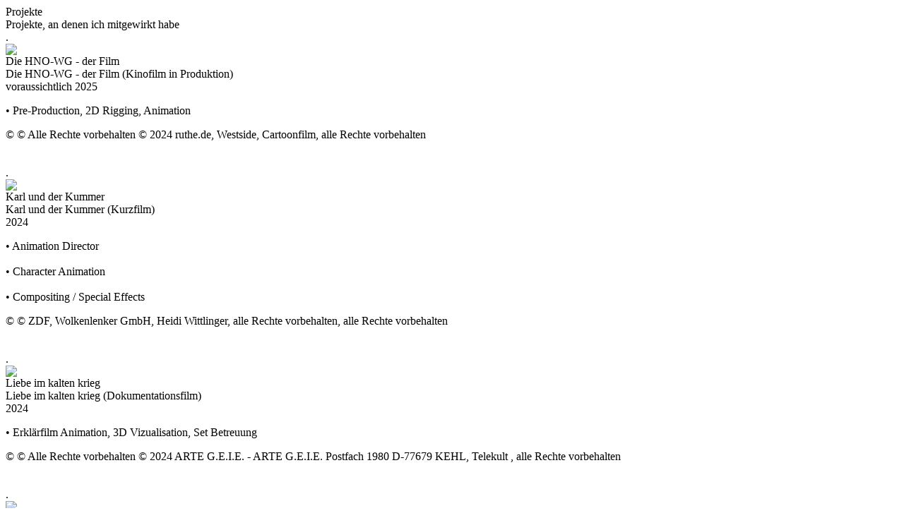

--- FILE ---
content_type: text/html; charset=UTF-8
request_url: http://brossboss.de/galery.php?film=202005
body_size: 7636
content:


<!DOCTYPE html PUBLIC "-//W3C//DTD XHTML 1.0 Transitional//EN" "http://www.w3.org/TR/xhtml1/DTD/xhtml1-transitional.dtd">
<html xmlns="http://www.w3.org/1999/xhtml">
<head>
<meta name="expires" content="0">
<meta http-equiv="imagetoolbar" content="false">
<!-- <meta name="keywords" content="BrossBoss Entertainment, Projekte, Steffen Brosseit, Filmografie, alle Filme, Die HNO-WG - der Film, Karl und der Kummer, Liebe im kalten krieg, Beutolomäus – Und täglich grüßt der Weihnachtsmann, Erklärfilme & Werbung, 15 Jahre, Die 3 !!!, Der Pass (Staffel 3), Wusel, Tiger And Bear, Beutolomäus und die vierte Elfe, Lauras Stern, Multitasking, WC-Ente Masked Singer, BEAM Computergame, Anglerprüfungslehrgang online, Sir Mouse, internationale Kinderlieder, Pettersson und Findus, Beutolomäus , Mia and Me, Happy Family, Mullewapp 2 , KIKAninchen - TV-Serie, Der kleine Rabe Socke 2, Toggolino - TV-Serie für Kinder, Der 7bte Zwerg, King Ping, Keinohrhase und Zweiohrküken, Gute Nacht, Carola, Garnier Fructis - Kalk, Der Mondmann, MegaFon, Titeuf - Le Film, Werner Eiskalt, Lauras Stern und die Traummonster, Lauras Stern und der Drache Nian, Samson präsentiert - Lange Filmnacht, Caliban - It's our Burden to bleed - Musikvideo, Kleiner Dodo - TV-Serie, Kleiner Dodo, Lars der kleine Eisbär 2, Die letzte Schlacht der Kelten, Lena & Paul, Lars der kleine Eisbär TV-Serie, Lars der kleine Eisbär, "> -->
<meta name="description" content="Brossboss Entertainment - Detaillierte Filmografie -  Filme und Projekte, bei denen ich mitwirkte im Detail - Steffen Brosseit">
<meta http-equiv="Content-Type" content="text/html; charset=UTF-8" />
<title>BrossBoss Entertainment - Projekte</title>
<link rel="stylesheet" type="text/css" href="structure/structure.css" />
<link rel="stylesheet" type="text/css" href="structure/menu.css" />
<link rel="stylesheet" type="text/css" href="galery/scripts/visuallightbox.css" />
<link rel="stylesheet" type="text/css" href="galery/scripts/vlightbox1.css" />
<script type="text/javascript" src="galery/scripts/jquery.min.js"></script>
<script type="text/javascript" src="galery/scripts/visuallightbox.js"></script>
<script type="text/javascript" src="galery/scripts/vlbdata1.js"></script>

<script type="text/javascript">
function xaltshowHideLayers() { 
  var i,p,v,obj,args=showHideLayers.arguments;
  for (i=0; i<(args.length-2); i+=3) 
  with (document) if (getElementById && ((obj=getElementById(args[i]))!=null)) { v=args[i+2];
    if (obj.style) { obj=obj.style; v=(v=='show')?'visible':(v=='hide')?'hidden':v; }
    obj.visibility=v; }
}
function showHideLayers() { 
  var i,p,v,obj,args=showHideLayers.arguments;
  for (i=0; i<(args.length-2); i+=3) 
  with (document) if (getElementById && ((obj=getElementById(args[i]))!=null)) { v=args[i+2];
    if (obj.style) { obj=obj.style; v=(v=='block')?'block':(v=='none')?'none':v; }
    obj.display=v; }
}
function goToURL() { 
  var i, args=goToURL.arguments; document.returnValue = false;
  for (i=0; i<(args.length-1); i+=2) eval(args[i]+".location='"+args[i+1]+"'");
}

function preloadImages() { //v3.0
  var d=document; if(d.images){ if(!d.MM_p) d.MM_p=new Array();
    var i,j=d.MM_p.length,a=MM_preloadImages.arguments; for(i=0; i<a.length; i++)
    if (a[i].indexOf("#")!=0){ d.MM_p[j]=new Image; d.MM_p[j++].src=a[i];}}
}
</script>
</head>

<body>

<div class="basic_structure_content_vert">
  <div class="content_vert_title">Projekte</div>
  <div class="content_vert_description" >Projekte, an denen ich mitgewirkt habe</div>
  
  <div class="content_vert_stage" id="stage">
<div class="galery_list_choose_area"><div class="galery_filmdetail_anker"><a name="202411"></a>.</div><div class="galery_list_choose_film_1"><a href="/galery.php?film=202411#202411" ><img src="galery/galeries/202411/title_pic.jpg" class="galery_list_choose_film_img" width="150"></a><div class="galery_list_choose_film_1_title">Die HNO-WG - der Film</div><div class="galery_list_choose_film_1_title_en">Die HNO-WG - der Film (Kinofilm in Produktion)</div><div class="galery_list_choose_film_1_year">voraussichtlich 2025</div><div class="galery_list_choose_film_1_text"><p>	&bull; Pre-Production, 2D Rigging, Animation</p></div><div class="galery_filmdetail" id="galery_filmdetail1"><div class="galery_list_choose_film_1_copy"> &copy; © Alle Rechte vorbehalten © 2024 ruthe.de, Westside, Cartoonfilm, alle Rechte vorbehalten</div></div><div class="galery_list_choose_film_gradient_left">&nbsp;</div><div class="galery_list_choose_film_gradient_right">&nbsp;</div></div><div class="galery_filmdetail_anker"><a name="202410"></a>.</div><div class="galery_list_choose_film_2"><a href="/galery.php?film=202410#202410" ><img src="galery/galeries/202410/title_pic.jpg" class="galery_list_choose_film_img" width="150"></a><div class="galery_list_choose_film_1_title">Karl und der Kummer</div><div class="galery_list_choose_film_1_title_en">Karl und der Kummer (Kurzfilm)</div><div class="galery_list_choose_film_1_year">2024</div><div class="galery_list_choose_film_1_text"><p>	&bull; Animation Director<br />	<br />	&bull; Character Animation<br />	<br />	&bull; Compositing / Special Effects</p></div><div class="galery_filmdetail" id="galery_filmdetail2"><div class="galery_list_choose_film_1_copy"> &copy; © ZDF, Wolkenlenker GmbH, Heidi Wittlinger, alle Rechte vorbehalten, alle Rechte vorbehalten</div></div><div class="galery_list_choose_film_gradient_left">&nbsp;</div><div class="galery_list_choose_film_gradient_right">&nbsp;</div></div><div class="galery_filmdetail_anker"><a name="202409"></a>.</div><div class="galery_list_choose_film_1"><a href="/galery.php?film=202409#202409" ><img src="galery/galeries/202409/title_pic.jpg" class="galery_list_choose_film_img" width="150"></a><div class="galery_list_choose_film_1_title">Liebe im kalten krieg</div><div class="galery_list_choose_film_1_title_en">Liebe im kalten krieg (Dokumentationsfilm)</div><div class="galery_list_choose_film_1_year">2024</div><div class="galery_list_choose_film_1_text"><p>	&bull; Erkl&auml;rfilm Animation, 3D Vizualisation, Set Betreuung</p></div><div class="galery_filmdetail" id="galery_filmdetail3"><div class="galery_list_choose_film_1_copy"> &copy; © Alle Rechte vorbehalten © 2024 ARTE G.E.I.E. - ARTE G.E.I.E. Postfach 1980 D-77679 KEHL, Telekult , alle Rechte vorbehalten</div></div><div class="galery_list_choose_film_gradient_left">&nbsp;</div><div class="galery_list_choose_film_gradient_right">&nbsp;</div></div><div class="galery_filmdetail_anker"><a name="202405"></a>.</div><div class="galery_list_choose_film_2"><a href="/galery.php?film=202405#202405" ><img src="galery/galeries/202405/title_pic.jpg" class="galery_list_choose_film_img" width="150"></a><div class="galery_list_choose_film_1_title">Beutolomäus – Und täglich grüßt der Weihnachtsmann</div><div class="galery_list_choose_film_1_title_en">Beutolomäus – Und täglich grüßt der Weihnachtsmann - TV Serie</div><div class="galery_list_choose_film_1_year">2024</div><div class="galery_list_choose_film_1_text"><p>	Animation director, Lead Animation, Set Supervisor / Spezialeffekte (animierte Characters)</p></div><div class="galery_filmdetail" id="galery_filmdetail4"><div class="galery_list_choose_film_1_copy"> &copy; Copyright © 2024 KIKA, ndF neue deutsche Filmgesellschaft mbH, Mideu Film, Alle Rechte vorbehalten., alle Rechte vorbehalten</div></div><div class="galery_list_choose_film_gradient_left">&nbsp;</div><div class="galery_list_choose_film_gradient_right">&nbsp;</div></div><div class="galery_filmdetail_anker"><a name="202404"></a>.</div><div class="galery_list_choose_film_1"><a href="/galery.php?film=202404#202404" ><img src="galery/galeries/202404/title_pic.jpg" class="galery_list_choose_film_img" width="150"></a><div class="galery_list_choose_film_1_title">Erklärfilme & Werbung</div><div class="galery_list_choose_film_1_title_en">Explanatory films & advertising</div><div class="galery_list_choose_film_1_year">2024</div><div class="galery_list_choose_film_1_text"><p>	&bull; Animation, Compsiting, Pre-Production, Rigging, Animation Supervision</p></div><div class="galery_filmdetail" id="galery_filmdetail5"><div class="galery_list_choose_film_1_copy"> &copy; © Alle Rechte vorbehalten 2023 Stiftung Gesundheitwissen, Hahn Film AG © Copyright 2024 Stratton Group  © WESSLING part of ALS Limited 2024 © Stratton Company, © Levily, © Nexpera, alle Rechte vorbehalten</div></div><div class="galery_list_choose_film_gradient_left">&nbsp;</div><div class="galery_list_choose_film_gradient_right">&nbsp;</div></div><div class="galery_filmdetail_anker"><a name="202403"></a>.</div><div class="galery_list_choose_film_2"><a href="/galery.php?film=202403#202403" ><img src="galery/galeries/202403/title_pic.jpg" class="galery_list_choose_film_img" width="150"></a><div class="galery_list_choose_film_1_title">15 Jahre</div><div class="galery_list_choose_film_1_title_en">15 Jahre </div><div class="galery_list_choose_film_1_year">2024</div><div class="galery_list_choose_film_1_text"><p>		&bull; Creature Animation</p></div><div class="galery_filmdetail" id="galery_filmdetail6"><div class="galery_list_choose_film_1_copy"> &copy; Senator Filmverleih, Wild Bunch Germany, Dor Film-West, Four Minutes, Black Sail Pictures GmbH,, alle Rechte vorbehalten</div></div><div class="galery_list_choose_film_gradient_left">&nbsp;</div><div class="galery_list_choose_film_gradient_right">&nbsp;</div></div><div class="galery_filmdetail_anker"><a name="202305"></a>.</div><div class="galery_list_choose_film_1"><a href="/galery.php?film=202305#202305" ><img src="galery/galeries/202305/title_pic.jpg" class="galery_list_choose_film_img" width="150"></a><div class="galery_list_choose_film_1_title">Die 3 !!!</div><div class="galery_list_choose_film_1_title_en">Die 3 !!! Fernsehserie</div><div class="galery_list_choose_film_1_year">2023</div><div class="galery_list_choose_film_1_text"><div>	&nbsp;</div><div>	&bull; Character Rigging</div><div>	&nbsp;</div><div>	&bull; Character Animation</div><div>	&nbsp;</div><div>	&bull; Set Design / Special Effects</div></div><div class="galery_filmdetail" id="galery_filmdetail7"><div class="galery_list_choose_film_1_copy"> &copy; Disney+, WestsideWestside Filmproduktion, Black Sail Pictures GmbH,, alle Rechte vorbehalten</div></div><div class="galery_list_choose_film_gradient_left">&nbsp;</div><div class="galery_list_choose_film_gradient_right">&nbsp;</div></div><div class="galery_filmdetail_anker"><a name="202303"></a>.</div><div class="galery_list_choose_film_2"><a href="/galery.php?film=202303#202303" ><img src="galery/galeries/202303/title_pic.jpg" class="galery_list_choose_film_img" width="150"></a><div class="galery_list_choose_film_1_title">Der Pass (Staffel 3)</div><div class="galery_list_choose_film_1_title_en">Der Pass (3rd season)</div><div class="galery_list_choose_film_1_year">2023</div><div class="galery_list_choose_film_1_text"><p>	&bull; Animation</p></div><div class="galery_filmdetail" id="galery_filmdetail8"><div class="galery_list_choose_film_1_copy"> &copy; SKY, W&B Television GmbH & Co. KG, Black Sail Pictures GmbH,  alle Rechte vorbehalten, alle Rechte vorbehalten</div></div><div class="galery_list_choose_film_gradient_left">&nbsp;</div><div class="galery_list_choose_film_gradient_right">&nbsp;</div></div><div class="galery_filmdetail_anker"><a name="202201"></a>.</div><div class="galery_list_choose_film_1"><a href="/galery.php?film=202201#202201" ><img src="galery/galeries/202201/title_pic.jpg" class="galery_list_choose_film_img" width="150"></a><div class="galery_list_choose_film_1_title">Wusel</div><div class="galery_list_choose_film_1_title_en">Wusel, Animated Shortmovie</div><div class="galery_list_choose_film_1_year">2022</div><div class="galery_list_choose_film_1_text"><div>	&bull; Regie</div><div>	&nbsp;</div><div>	&bull; Animation Director</div><div>	&nbsp;</div><div>	&bull; Character Animation</div><div>	&nbsp;</div><div>	&bull; Set Design</div><div>	&nbsp;</div><div>	&bull; Lighting / Rendering</div><div>	&nbsp;</div><div>	&bull; Compositing / Special Effects&nbsp;</div></div><div class="galery_filmdetail" id="galery_filmdetail9"><div class="galery_list_choose_film_1_copy"> &copy; ZDF, Wolkenlenker GmbH, alle Rechte vorbehalten</div></div><div class="galery_list_choose_film_gradient_left">&nbsp;</div><div class="galery_list_choose_film_gradient_right">&nbsp;</div></div><div class="galery_filmdetail_anker"><a name="202113"></a>.</div><div class="galery_list_choose_film_2"><a href="/galery.php?film=202113#202113" ><img src="galery/galeries/202113/title_pic.jpg" class="galery_list_choose_film_img" width="150"></a><div class="galery_list_choose_film_1_title">Tiger And Bear</div><div class="galery_list_choose_film_1_title_en">Tiger And Bear (Pitch)</div><div class="galery_list_choose_film_1_year">2021</div><div class="galery_list_choose_film_1_text"><div>	<br />	<br />	&bull; Development</div><div>	&nbsp;</div><div>	&bull; Animation</div><div>	&nbsp;</div><div>	&bull; Compositing</div></div><div class="galery_filmdetail" id="galery_filmdetail10"><div class="galery_list_choose_film_1_copy"> &copy; Janosch, Wolkenlenker GmbH,, alle Rechte vorbehalten</div></div><div class="galery_list_choose_film_gradient_left">&nbsp;</div><div class="galery_list_choose_film_gradient_right">&nbsp;</div></div><div class="galery_filmdetail_anker"><a name="202112"></a>.</div><div class="galery_list_choose_film_1"><a href="/galery.php?film=202112#202112" ><img src="galery/galeries/202112/title_pic.jpg" class="galery_list_choose_film_img" width="150"></a><div class="galery_list_choose_film_1_title">Beutolomäus und die vierte Elfe</div><div class="galery_list_choose_film_1_title_en">Beutolomäus und die vierte Elfe</div><div class="galery_list_choose_film_1_year">2021</div><div class="galery_list_choose_film_1_text"><p>	&bull; Animationsregisseur</p><p>	&bull; Animation Supervisor</p><p>	&bull; Drehbetreuung am Set / Special Effects (Animated Caracters)</p><p>	<a href="https://www.kika.de/beutolomaeus-und-der-wahre-weihnachtsmann/sendungen/beutolomaeus-und-die-vierte-elfe-100.html" target="_blank">kika.de&nbsp;►</a></p></div><div class="galery_filmdetail" id="galery_filmdetail11"><div class="galery_list_choose_film_1_copy"> &copy; KIKA, ndF:, alle Rechte vorbehalten</div></div><div class="galery_list_choose_film_gradient_left">&nbsp;</div><div class="galery_list_choose_film_gradient_right">&nbsp;</div></div><div class="galery_filmdetail_anker"><a name="202111"></a>.</div><div class="galery_list_choose_film_2"><a href="/galery.php?film=202111#202111" ><img src="galery/galeries/202111/title_pic.jpg" class="galery_list_choose_film_img" width="150"></a><div class="galery_list_choose_film_1_title">Lauras Stern</div><div class="galery_list_choose_film_1_title_en">Lauras Stern</div><div class="galery_list_choose_film_1_year">2021</div><div class="galery_list_choose_film_1_text"><p>	&bull; Head of Animation</p><p>	&bull; Drehbetreuung am Set / Special Effects (Animated Carcters)</p><p>	&bull; Animation Supervisor</p></div><div class="galery_filmdetail" id="galery_filmdetail12"><div class="galery_list_choose_film_1_copy"> &copy; Rothkirch, Cartoon-Film, Warner Bros, Westside Filmproduktion, alle Rechte vorbehalten</div></div><div class="galery_list_choose_film_gradient_left">&nbsp;</div><div class="galery_list_choose_film_gradient_right">&nbsp;</div></div><div class="galery_filmdetail_anker"><a name="202110"></a>.</div><div class="galery_list_choose_film_1"><a href="/galery.php?film=202110#202110" ><img src="galery/galeries/202110/title_pic.jpg" class="galery_list_choose_film_img" width="150"></a><div class="galery_list_choose_film_1_title">Multitasking</div><div class="galery_list_choose_film_1_title_en">Multitasking</div><div class="galery_list_choose_film_1_year">2021</div><div class="galery_list_choose_film_1_text"><p>	&bull; Charakter Design</p><p>	&bull; Animation</p><p>	<a href="https://www.arte.tv/de/videos/096282-000-A/multitasking/" target="_blank">arte.de&nbsp;►</a></p></div><div class="galery_filmdetail" id="galery_filmdetail13"><div class="galery_list_choose_film_1_copy"> &copy; arte, Telekult, alle Rechte vorbehalten</div></div><div class="galery_list_choose_film_gradient_left">&nbsp;</div><div class="galery_list_choose_film_gradient_right">&nbsp;</div></div><div class="galery_filmdetail_anker"><a name="202108"></a>.</div><div class="galery_list_choose_film_2"><a href="/galery.php?film=202108#202108" ><img src="galery/galeries/202108/title_pic.jpg" class="galery_list_choose_film_img" width="150"></a><div class="galery_list_choose_film_1_title">WC-Ente Masked Singer</div><div class="galery_list_choose_film_1_title_en">WC-Ente & the masked Singer Werbespot</div><div class="galery_list_choose_film_1_year">2021</div><div class="galery_list_choose_film_1_text"><p>	&bull; 3D Animation</p><p>	<a href="https://www.pixellusion.de/projekte/wc-ente/" target="_blank">WC-Ente&nbsp;►</a></p></div><div class="galery_filmdetail" id="galery_filmdetail14"><div class="galery_list_choose_film_1_copy"> &copy; Pixellusion GmbH Köln, WPC / Seven.One Entertaqinment Group GmbH, alle Rechte vorbehalten</div></div><div class="galery_list_choose_film_gradient_left">&nbsp;</div><div class="galery_list_choose_film_gradient_right">&nbsp;</div></div><div class="galery_filmdetail_anker"><a name="202008"></a>.</div><div class="galery_list_choose_film_1"><a href="/galery.php?film=202008#202008" ><img src="galery/galeries/202008/title_pic.jpg" class="galery_list_choose_film_img" width="150"></a><div class="galery_list_choose_film_1_title">BEAM Computergame</div><div class="galery_list_choose_film_1_title_en">BEAM Computergame</div><div class="galery_list_choose_film_1_year">2020</div><div class="galery_list_choose_film_1_text"><p>	&bull; Character Animation</p><p>	<a href="https://www.binaryimpact.de/2020/09/29/die-kugel-rollt-beam-ist-ab-sofort-auf-steam-verfuegbar/">binaryimpact.de&nbsp;►</a></p></div><div class="galery_filmdetail" id="galery_filmdetail15"><div class="galery_list_choose_film_1_copy"> &copy; Binary Impact, alle Rechte vorbehalten</div></div><div class="galery_list_choose_film_gradient_left">&nbsp;</div><div class="galery_list_choose_film_gradient_right">&nbsp;</div></div><div class="galery_filmdetail_anker"><a name="202005"></a>.</div><div class="galery_list_choose_film_2"><a href="/galery.php?film=202005#202005" ><img src="galery/galeries/202005/title_pic.jpg" class="galery_list_choose_film_img" width="150"></a><div class="galery_list_choose_film_1_title">Anglerprüfungslehrgang online</div><div class="galery_list_choose_film_1_title_en">Anglerprüfungslehrgang online</div><div class="galery_list_choose_film_1_year">2020</div><div class="galery_list_choose_film_1_text"><p>	&bull; Animation</p><p>	&bull; Compositing</p><p>	<a href="https://vimeo.com/503024344" target="_blank">vimeoVDSF&nbsp;►</a></p></div><div class="galery_filmdetail" id="galery_filmdetail16"><div class="galery_list_choose_film_1_text"></div><div id="vlightbox2" align="center"></div><div id="vlightbox1" align="center"></div><script src="galery/galeries/_scripts/vlbdata1.js" type="text/javascript"></script><div class="galery_list_choose_film_1_copy"> &copy; VDSF Berlin Brandenburg, alle Rechte vorbehalten</div></div><div class="galery_list_choose_film_gradient_left">&nbsp;</div><div class="galery_list_choose_film_gradient_right">&nbsp;</div></div><div class="galery_filmdetail_anker"><a name="201901"></a>.</div><div class="galery_list_choose_film_1"><a href="/galery.php?film=201901#201901" ><img src="galery/galeries/201901/title_pic.jpg" class="galery_list_choose_film_img" width="150"></a><div class="galery_list_choose_film_1_title">Sir Mouse</div><div class="galery_list_choose_film_1_title_en">Sir Mouse</div><div class="galery_list_choose_film_1_year">2019</div><div class="galery_list_choose_film_1_text"><p>	&bull; Animation Supervisor</p></div><div class="galery_filmdetail" id="galery_filmdetail17"><div class="galery_list_choose_film_1_copy"> &copy; ARD (Germany), Ketnet (Belgium), RTÉ (Ireland), Fabrique Fantastique, Scopas Medien, Salty Dog Pictures, Keshet International, alle Rechte vorbehalten</div></div><div class="galery_list_choose_film_gradient_left">&nbsp;</div><div class="galery_list_choose_film_gradient_right">&nbsp;</div></div><div class="galery_filmdetail_anker"><a name="201810"></a>.</div><div class="galery_list_choose_film_2"><a href="/galery.php?film=201810#201810" ><img src="galery/galeries/201810/title_pic.jpg" class="galery_list_choose_film_img" width="150"></a><div class="galery_list_choose_film_1_title">internationale Kinderlieder</div><div class="galery_list_choose_film_1_title_en">international children's songs</div><div class="galery_list_choose_film_1_year">2018</div><div class="galery_list_choose_film_1_text"><p>	&bull; Technical Supervisor</p><p>	&bull; 2D Rigging Supervisor</p><p>	&bull; 2D digital Animation</p></div><div class="galery_filmdetail" id="galery_filmdetail18"><div class="galery_list_choose_film_1_copy"> &copy; 2019 Rothkirch Cartoon-Film GmbH im Auftrag der Sandmann Ko-Produktion von rbb, MDR und NDR, alle Rechte vorbehalten</div></div><div class="galery_list_choose_film_gradient_left">&nbsp;</div><div class="galery_list_choose_film_gradient_right">&nbsp;</div></div><div class="galery_filmdetail_anker"><a name="201809"></a>.</div><div class="galery_list_choose_film_1"><a href="/galery.php?film=201809#201809" ><img src="galery/galeries/201809/title_pic.jpg" class="galery_list_choose_film_img" width="150"></a><div class="galery_list_choose_film_1_title">Pettersson und Findus</div><div class="galery_list_choose_film_1_title_en">Findus zieht um</div><div class="galery_list_choose_film_1_year">2018</div><div class="galery_list_choose_film_1_text"><p>	&bull; 3D Character Animator</p></div><div class="galery_filmdetail" id="galery_filmdetail19"><div class="galery_list_choose_film_1_copy"> &copy; Wild Bunch Germany / Tradewind Pictures / Senator Film Produktion / ZDF / Chimney Berlin, alle Rechte vorbehalten</div></div><div class="galery_list_choose_film_gradient_left">&nbsp;</div><div class="galery_list_choose_film_gradient_right">&nbsp;</div></div><div class="galery_filmdetail_anker"><a name="201607"></a>.</div><div class="galery_list_choose_film_2"><a href="/galery.php?film=201607#201607" ><img src="galery/galeries/201607/title_pic.jpg" class="galery_list_choose_film_img" width="150"></a><div class="galery_list_choose_film_1_title">Beutolomäus </div><div class="galery_list_choose_film_1_title_en">und der wahre Weihnachtsmann</div><div class="galery_list_choose_film_1_year">2017</div><div class="galery_list_choose_film_1_text"><p>	&bull; Animation Supervisor<br />	&bull; SFX Supervisor am Set</p></div><div class="galery_filmdetail" id="galery_filmdetail20"><div class="galery_list_choose_film_1_copy"> &copy; kiKa, Wunderwerk, Motionworks, alle Rechte vorbehalten</div></div><div class="galery_list_choose_film_gradient_left">&nbsp;</div><div class="galery_list_choose_film_gradient_right">&nbsp;</div></div><div class="galery_filmdetail_anker"><a name="201605"></a>.</div><div class="galery_list_choose_film_1"><a href="/galery.php?film=201605#201605" ><img src="galery/galeries/201605/title_pic.jpg" class="galery_list_choose_film_img" width="150"></a><div class="galery_list_choose_film_1_title">Mia and Me</div><div class="galery_list_choose_film_1_title_en"></div><div class="galery_list_choose_film_1_year">2016</div><div class="galery_list_choose_film_1_text"><p>	&bull; Insert Animations auf Live Action&nbsp;</p></div><div class="galery_filmdetail" id="galery_filmdetail21"><div class="galery_list_choose_film_1_copy"> &copy; ZDF, Hahnfilm AG, m4e Productions, Rainbow S.r.l., alle Rechte vorbehalten</div></div><div class="galery_list_choose_film_gradient_left">&nbsp;</div><div class="galery_list_choose_film_gradient_right">&nbsp;</div></div><div class="galery_filmdetail_anker"><a name="201602"></a>.</div><div class="galery_list_choose_film_2"><a href="/galery.php?film=201602#201602" ><img src="galery/galeries/201602/title_pic.jpg" class="galery_list_choose_film_img" width="150"></a><div class="galery_list_choose_film_1_title">Happy Family</div><div class="galery_list_choose_film_1_title_en"></div><div class="galery_list_choose_film_1_year">2016</div><div class="galery_list_choose_film_1_text"><p>	&bull; 3D Character Animator</p></div><div class="galery_filmdetail" id="galery_filmdetail22"><div class="galery_list_choose_film_1_copy"> &copy; Warner Bros. / Ambient Entertainment GmbH & Co. KG / Rothkirch Cartoon Film, alle Rechte vorbehalten</div></div><div class="galery_list_choose_film_gradient_left">&nbsp;</div><div class="galery_list_choose_film_gradient_right">&nbsp;</div></div><div class="galery_filmdetail_anker"><a name="201601"></a>.</div><div class="galery_list_choose_film_1"><a href="/galery.php?film=201601#201601" ><img src="galery/galeries/201601/title_pic.jpg" class="galery_list_choose_film_img" width="150"></a><div class="galery_list_choose_film_1_title">Mullewapp 2 </div><div class="galery_list_choose_film_1_title_en">Eine schöne Schweinerei / A Pig's Tail</div><div class="galery_list_choose_film_1_year">2016</div><div class="galery_list_choose_film_1_text"><p>	&bull; Visual Effects Animator</p></div><div class="galery_filmdetail" id="galery_filmdetail23"><div class="galery_list_choose_film_1_copy"> &copy; STUDIOCANAL / Motionworks, alle Rechte vorbehalten</div></div><div class="galery_list_choose_film_gradient_left">&nbsp;</div><div class="galery_list_choose_film_gradient_right">&nbsp;</div></div><div class="galery_filmdetail_anker"><a name="201509"></a>.</div><div class="galery_list_choose_film_2"><a href="/galery.php?film=201509#201509" ><img src="galery/galeries/201509/title_pic.jpg" class="galery_list_choose_film_img" width="150"></a><div class="galery_list_choose_film_1_title">KIKAninchen - TV-Serie</div><div class="galery_list_choose_film_1_title_en"></div><div class="galery_list_choose_film_1_year">2015</div><div class="galery_list_choose_film_1_text"><p>	&bull; 3D Animation<br />	&bull; Compositing</p></div><div class="galery_filmdetail" id="galery_filmdetail24"><div class="galery_list_choose_film_1_copy"> &copy; Mitteldeutscher Rundfunk (MDR) / KIKA von ARD und ZDF / Motionworks, alle Rechte vorbehalten</div></div><div class="galery_list_choose_film_gradient_left">&nbsp;</div><div class="galery_list_choose_film_gradient_right">&nbsp;</div></div><div class="galery_filmdetail_anker"><a name="201508"></a>.</div><div class="galery_list_choose_film_1"><a href="/galery.php?film=201508#201508" ><img src="galery/galeries/201508/title_pic.jpg" class="galery_list_choose_film_img" width="150"></a><div class="galery_list_choose_film_1_title">Der kleine Rabe Socke 2</div><div class="galery_list_choose_film_1_title_en"></div><div class="galery_list_choose_film_1_year">2015</div><div class="galery_list_choose_film_1_text"><p>	&bull; Clean up Artist / Backgrounds</p></div><div class="galery_filmdetail" id="galery_filmdetail25"><div class="galery_list_choose_film_1_copy"> &copy; Universum Film (UFA) / Akkord Film Produktion GmbH, alle Rechte vorbehalten</div></div><div class="galery_list_choose_film_gradient_left">&nbsp;</div><div class="galery_list_choose_film_gradient_right">&nbsp;</div></div><div class="galery_filmdetail_anker"><a name="201410"></a>.</div><div class="galery_list_choose_film_2"><a href="/galery.php?film=201410#201410" ><img src="galery/galeries/201410/title_pic.jpg" class="galery_list_choose_film_img" width="150"></a><div class="galery_list_choose_film_1_title">Toggolino - TV-Serie für Kinder</div><div class="galery_list_choose_film_1_title_en"></div><div class="galery_list_choose_film_1_year">2014</div><div class="galery_list_choose_film_1_text"><p>	&bull; Technical Supervisor<br />	&bull; 3D Generalist<br />	&bull; Character Modeling<br />	&bull; Texturing<br />	&bull; Animation<br />	&bull; FX Animation</p></div><div class="galery_filmdetail" id="galery_filmdetail26"><div class="galery_list_choose_film_1_copy"> &copy; RTL DISNEY Fernsehen GmbH & Co. KG / Motionworks , alle Rechte vorbehalten</div></div><div class="galery_list_choose_film_gradient_left">&nbsp;</div><div class="galery_list_choose_film_gradient_right">&nbsp;</div></div><div class="galery_filmdetail_anker"><a name="201409"></a>.</div><div class="galery_list_choose_film_1"><a href="/galery.php?film=201409#201409" ><img src="galery/galeries/201409/title_pic.jpg" class="galery_list_choose_film_img" width="150"></a><div class="galery_list_choose_film_1_title">Der 7bte Zwerg</div><div class="galery_list_choose_film_1_title_en"></div><div class="galery_list_choose_film_1_year">2014</div><div class="galery_list_choose_film_1_text"><p>	&bull;<span style="font-size: 12px;">&nbsp;Lighting rendering Artist</span></p></div><div class="galery_filmdetail" id="galery_filmdetail27"><div class="galery_list_choose_film_1_copy"> &copy; Universal Pictures International (UPI) / Zipfelmützen GmbH & Co. KG / Animationsfabrik, alle Rechte vorbehalten</div></div><div class="galery_list_choose_film_gradient_left">&nbsp;</div><div class="galery_list_choose_film_gradient_right">&nbsp;</div></div><div class="galery_filmdetail_anker"><a name="201301"></a>.</div><div class="galery_list_choose_film_2"><a href="/galery.php?film=201301#201301" ><img src="galery/galeries/201301/title_pic.jpg" class="galery_list_choose_film_img" width="150"></a><div class="galery_list_choose_film_1_title">King Ping</div><div class="galery_list_choose_film_1_title_en"></div><div class="galery_list_choose_film_1_year">2013</div><div class="galery_list_choose_film_1_text"><p>	&bull; Art Direction<br />	&bull;&nbsp;Animation<br />	&bull; Effekt - Animation</p></div><div class="galery_filmdetail" id="galery_filmdetail28"><div class="galery_list_choose_film_1_copy"> &copy; Rex Film, alle Rechte vorbehalten</div></div><div class="galery_list_choose_film_gradient_left">&nbsp;</div><div class="galery_list_choose_film_gradient_right">&nbsp;</div></div><div class="galery_filmdetail_anker"><a name="201203"></a>.</div><div class="galery_list_choose_film_1"><a href="/galery.php?film=201203#201203" ><img src="galery/galeries/201203/title_pic.jpg" class="galery_list_choose_film_img" width="150"></a><div class="galery_list_choose_film_1_title">Keinohrhase und Zweiohrküken</div><div class="galery_list_choose_film_1_title_en"></div><div class="galery_list_choose_film_1_year">2013</div><div class="galery_list_choose_film_1_text"><p>	&bull;&nbsp;3D Character Prop Rigging Supervisor<br />	&bull;&nbsp;2D Animation</p></div><div class="galery_filmdetail" id="galery_filmdetail29"><div class="galery_list_choose_film_1_copy"> &copy; Rothkirch, Cartoon-Film, Bearfoot Film, Warner Bros., alle Rechte vorbehalten</div></div><div class="galery_list_choose_film_gradient_left">&nbsp;</div><div class="galery_list_choose_film_gradient_right">&nbsp;</div></div><div class="galery_filmdetail_anker"><a name="201202"></a>.</div><div class="galery_list_choose_film_2"><a href="/galery.php?film=201202#201202" ><img src="galery/galeries/201202/title_pic.jpg" class="galery_list_choose_film_img" width="150"></a><div class="galery_list_choose_film_1_title">Gute Nacht, Carola</div><div class="galery_list_choose_film_1_title_en"></div><div class="galery_list_choose_film_1_year">2013</div><div class="galery_list_choose_film_1_text"><p>	&bull; Animation<br />	&bull; Technical Supervision</p></div><div class="galery_filmdetail" id="galery_filmdetail30"><div class="galery_list_choose_film_1_copy"> &copy; Digitrick, WDR, alle Rechte vorbehalten</div></div><div class="galery_list_choose_film_gradient_left">&nbsp;</div><div class="galery_list_choose_film_gradient_right">&nbsp;</div></div><div class="galery_filmdetail_anker"><a name="201121"></a>.</div><div class="galery_list_choose_film_1"><a href="/galery.php?film=201121#201121" ><img src="galery/galeries/201121/title_pic.jpg" class="galery_list_choose_film_img" width="150"></a><div class="galery_list_choose_film_1_title">Garnier Fructis - Kalk</div><div class="galery_list_choose_film_1_title_en"></div><div class="galery_list_choose_film_1_year">2012</div><div class="galery_list_choose_film_1_text"><p>	&bull; Live-Animation Bild f&uuml;r Bild mit Kreide auf Tafel</p></div><div class="galery_filmdetail" id="galery_filmdetail31"><div class="galery_list_choose_film_1_copy"> &copy; Garnier & twentyfour one motionpictures GmbH, alle Rechte vorbehalten</div></div><div class="galery_list_choose_film_gradient_left">&nbsp;</div><div class="galery_list_choose_film_gradient_right">&nbsp;</div></div><div class="galery_filmdetail_anker"><a name="201101"></a>.</div><div class="galery_list_choose_film_2"><a href="/galery.php?film=201101#201101" ><img src="galery/galeries/201101/title_pic.jpg" class="galery_list_choose_film_img" width="150"></a><div class="galery_list_choose_film_1_title">Der Mondmann</div><div class="galery_list_choose_film_1_title_en"></div><div class="galery_list_choose_film_1_year">2012</div><div class="galery_list_choose_film_1_text"><p>	&bull; Animation</p></div><div class="galery_filmdetail" id="galery_filmdetail32"><div class="galery_list_choose_film_1_copy"> &copy; Schesch, Neue Visionen, alle Rechte vorbehalten</div></div><div class="galery_list_choose_film_gradient_left">&nbsp;</div><div class="galery_list_choose_film_gradient_right">&nbsp;</div></div><div class="galery_filmdetail_anker"><a name="201009"></a>.</div><div class="galery_list_choose_film_1"><a href="/galery.php?film=201009#201009" ><img src="galery/galeries/201009/title_pic.jpg" class="galery_list_choose_film_img" width="150"></a><div class="galery_list_choose_film_1_title">MegaFon</div><div class="galery_list_choose_film_1_title_en"></div><div class="galery_list_choose_film_1_year">2010</div><div class="galery_list_choose_film_1_text"><p>	&bull; Animation</p></div><div class="galery_filmdetail" id="galery_filmdetail33"><div class="galery_list_choose_film_1_copy"> &copy; Russische Telekomgesellschaft MegaFon, alle Rechte vorbehalten</div></div><div class="galery_list_choose_film_gradient_left">&nbsp;</div><div class="galery_list_choose_film_gradient_right">&nbsp;</div></div><div class="galery_filmdetail_anker"><a name="201002"></a>.</div><div class="galery_list_choose_film_2"><a href="/galery.php?film=201002#201002" ><img src="galery/galeries/201002/title_pic.jpg" class="galery_list_choose_film_img" width="150"></a><div class="galery_list_choose_film_1_title">Titeuf - Le Film</div><div class="galery_list_choose_film_1_title_en"></div><div class="galery_list_choose_film_1_year">2011</div><div class="galery_list_choose_film_1_text"><p>	&bull;&nbsp;2D Effect Animation</p></div><div class="galery_filmdetail" id="galery_filmdetail34"><div class="galery_list_choose_film_1_copy"> &copy; Creaktif (conception, DA), Path&eacute; Distribution., alle Rechte vorbehalten</div></div><div class="galery_list_choose_film_gradient_left">&nbsp;</div><div class="galery_list_choose_film_gradient_right">&nbsp;</div></div><div class="galery_filmdetail_anker"><a name="201001"></a>.</div><div class="galery_list_choose_film_1"><a href="/galery.php?film=201001#201001" ><img src="galery/galeries/201001/title_pic.jpg" class="galery_list_choose_film_img" width="150"></a><div class="galery_list_choose_film_1_title">Werner Eiskalt</div><div class="galery_list_choose_film_1_title_en"></div><div class="galery_list_choose_film_1_year">2011</div><div class="galery_list_choose_film_1_text"><p>	&bull;&nbsp;Character Design</p></div><div class="galery_filmdetail" id="galery_filmdetail35"><div class="galery_list_choose_film_1_copy"> &copy; & ™ Constantin Film, alle Rechte vorbehalten</div></div><div class="galery_list_choose_film_gradient_left">&nbsp;</div><div class="galery_list_choose_film_gradient_right">&nbsp;</div></div><div class="galery_filmdetail_anker"><a name="200902"></a>.</div><div class="galery_list_choose_film_2"><a href="/galery.php?film=200902#200902" ><img src="galery/galeries/200902/title_pic.jpg" class="galery_list_choose_film_img" width="150"></a><div class="galery_list_choose_film_1_title">Lauras Stern und die Traummonster</div><div class="galery_list_choose_film_1_title_en"></div><div class="galery_list_choose_film_1_year">2009</div><div class="galery_list_choose_film_1_text"><p>	&bull; 3D Rigging Artist<br />	&bull; Prop Riggigng Supervisor</p></div><div class="galery_filmdetail" id="galery_filmdetail36"><div class="galery_list_choose_film_1_copy"> &copy; Rothkirch, Cartoon-Film, Warner Bros., alle Rechte vorbehalten</div></div><div class="galery_list_choose_film_gradient_left">&nbsp;</div><div class="galery_list_choose_film_gradient_right">&nbsp;</div></div><div class="galery_filmdetail_anker"><a name="200801"></a>.</div><div class="galery_list_choose_film_1"><a href="/galery.php?film=200801#200801" ><img src="galery/galeries/200801/title_pic.jpg" class="galery_list_choose_film_img" width="150"></a><div class="galery_list_choose_film_1_title">Lauras Stern und der Drache Nian</div><div class="galery_list_choose_film_1_title_en"></div><div class="galery_list_choose_film_1_year">2009</div><div class="galery_list_choose_film_1_text"><p>	<span class="texthg">&bull; 3D Rigging Artist<br />	<span class="texthg">&bull;&nbsp;</span>Supervisor Riggigng secondary Characters</span><br />	&bull; 2D Effect Animation</p></div><div class="galery_filmdetail" id="galery_filmdetail37"><div class="galery_list_choose_film_1_copy"> &copy; Rothkirch, Cartoon-Film, Warner Bros., alle Rechte vorbehalten</div></div><div class="galery_list_choose_film_gradient_left">&nbsp;</div><div class="galery_list_choose_film_gradient_right">&nbsp;</div></div><div class="galery_filmdetail_anker"><a name="200604"></a>.</div><div class="galery_list_choose_film_2"><a href="/galery.php?film=200604#200604" ><img src="galery/galeries/200604/title_pic.jpg" class="galery_list_choose_film_img" width="150"></a><div class="galery_list_choose_film_1_title">Samson präsentiert - Lange Filmnacht</div><div class="galery_list_choose_film_1_title_en">Samson presents - Long film night</div><div class="galery_list_choose_film_1_year">2006</div><div class="galery_list_choose_film_1_text"><p>	&bull; Animation</p></div><div class="galery_filmdetail" id="galery_filmdetail38"><div class="galery_list_choose_film_1_copy"> &copy; British American Tobacco & CON CARNE GmbH, alle Rechte vorbehalten</div></div><div class="galery_list_choose_film_gradient_left">&nbsp;</div><div class="galery_list_choose_film_gradient_right">&nbsp;</div></div><div class="galery_filmdetail_anker"><a name="200602"></a>.</div><div class="galery_list_choose_film_1"><a href="/galery.php?film=200602#200602" ><img src="galery/galeries/200602/title_pic.jpg" class="galery_list_choose_film_img" width="150"></a><div class="galery_list_choose_film_1_title">Caliban - It's our Burden to bleed - Musikvideo</div><div class="galery_list_choose_film_1_title_en"></div><div class="galery_list_choose_film_1_year">2006</div><div class="galery_list_choose_film_1_text"><p>	&bull; Effekte</p></div><div class="galery_filmdetail" id="galery_filmdetail39"><div class="galery_list_choose_film_1_copy"> &copy; Warner Music, alle Rechte vorbehalten</div></div><div class="galery_list_choose_film_gradient_left">&nbsp;</div><div class="galery_list_choose_film_gradient_right">&nbsp;</div></div><div class="galery_filmdetail_anker"><a name="200502"></a>.</div><div class="galery_list_choose_film_2"><a href="/galery.php?film=200502#200502" ><img src="galery/galeries/200502/title_pic.jpg" class="galery_list_choose_film_img" width="150"></a><div class="galery_list_choose_film_1_title">Kleiner Dodo - TV-Serie</div><div class="galery_list_choose_film_1_title_en"></div><div class="galery_list_choose_film_1_year">2005</div><div class="galery_list_choose_film_1_text"><p>	&bull; Animation<br />	&bull; 2D Effektanimation</p></div><div class="galery_filmdetail" id="galery_filmdetail40"><div class="galery_list_choose_film_1_copy"> &copy; Rothkirch, Cartoon-Film, Warner Bros., alle Rechte vorbehalten</div></div><div class="galery_list_choose_film_gradient_left">&nbsp;</div><div class="galery_list_choose_film_gradient_right">&nbsp;</div></div><div class="galery_filmdetail_anker"><a name="200501"></a>.</div><div class="galery_list_choose_film_1"><a href="/galery.php?film=200501#200501" ><img src="galery/galeries/200501/title_pic.jpg" class="galery_list_choose_film_img" width="150"></a><div class="galery_list_choose_film_1_title">Kleiner Dodo</div><div class="galery_list_choose_film_1_title_en"></div><div class="galery_list_choose_film_1_year">2005</div><div class="galery_list_choose_film_1_text"><p>	&bull; Clean Up<br />	<span class="texthg"><span class="texthg">&bull;&nbsp;</span>Inbetweens</span></p></div><div class="galery_filmdetail" id="galery_filmdetail41"><div class="galery_list_choose_film_1_copy"> &copy; Rothkirch, Cartoon-Film, Warner Bros., All rights reserved, alle Rechte vorbehalten</div></div><div class="galery_list_choose_film_gradient_left">&nbsp;</div><div class="galery_list_choose_film_gradient_right">&nbsp;</div></div><div class="galery_filmdetail_anker"><a name="200402"></a>.</div><div class="galery_list_choose_film_2"><a href="/galery.php?film=200402#200402" ><img src="galery/galeries/200402/title_pic.jpg" class="galery_list_choose_film_img" width="150"></a><div class="galery_list_choose_film_1_title">Lars der kleine Eisbär 2</div><div class="galery_list_choose_film_1_title_en">The little Polar Bear 2</div><div class="galery_list_choose_film_1_year">2002</div><div class="galery_list_choose_film_1_text"><p>	&bull; 3d - Animation<br />	&bull; Effekt - Animation</p></div><div class="galery_filmdetail" id="galery_filmdetail42"><div class="galery_list_choose_film_1_copy"> &copy; Rothkirch, Cartoon-Film, Warner Bros., alle Rechte vorbehalten</div></div><div class="galery_list_choose_film_gradient_left">&nbsp;</div><div class="galery_list_choose_film_gradient_right">&nbsp;</div></div><div class="galery_filmdetail_anker"><a name="200401"></a>.</div><div class="galery_list_choose_film_1"><a href="/galery.php?film=200401#200401" ><img src="galery/galeries/200401/title_pic.jpg" class="galery_list_choose_film_img" width="150"></a><div class="galery_list_choose_film_1_title">Die letzte Schlacht der Kelten</div><div class="galery_list_choose_film_1_title_en"></div><div class="galery_list_choose_film_1_year">2006</div><div class="galery_list_choose_film_1_text"><p>	&bull; 3D-Visualisierung Landschaft und Bauwerke<br />	&bull; 3D-Animation&nbsp;</p></div><div class="galery_filmdetail" id="galery_filmdetail43"><div class="galery_list_choose_film_1_copy"> &copy; ZDF und Eike Schmitz, Atlantis-Film, alle Rechte vorbehalten</div></div><div class="galery_list_choose_film_gradient_left">&nbsp;</div><div class="galery_list_choose_film_gradient_right">&nbsp;</div></div><div class="galery_filmdetail_anker"><a name="200103"></a>.</div><div class="galery_list_choose_film_2"><a href="/galery.php?film=200103#200103" ><img src="galery/galeries/200103/title_pic.jpg" class="galery_list_choose_film_img" width="150"></a><div class="galery_list_choose_film_1_title">Lena & Paul</div><div class="galery_list_choose_film_1_title_en"></div><div class="galery_list_choose_film_1_year">2010</div><div class="galery_list_choose_film_1_text"><p>	&bull;&nbsp; Animation&nbsp;</p></div><div class="galery_filmdetail" id="galery_filmdetail44"><div class="galery_list_choose_film_1_copy"> &copy; Kringel Medien AG, Baumhaus Buchverlag, WDR, alle Rechte vorbehalten</div></div><div class="galery_list_choose_film_gradient_left">&nbsp;</div><div class="galery_list_choose_film_gradient_right">&nbsp;</div></div><div class="galery_filmdetail_anker"><a name="200102"></a>.</div><div class="galery_list_choose_film_1"><a href="/galery.php?film=200102#200102" ><img src="galery/galeries/200102/title_pic.jpg" class="galery_list_choose_film_img" width="150"></a><div class="galery_list_choose_film_1_title">Lars der kleine Eisbär TV-Serie</div><div class="galery_list_choose_film_1_title_en">The little Polar Bear - TV series</div><div class="galery_list_choose_film_1_year">2001</div><div class="galery_list_choose_film_1_text"><p>	&bull; Animation<br />	&bull; Assistenz<br />	&bull; Clean Up<br />	&bull; Inbetweens</p></div><div class="galery_filmdetail" id="galery_filmdetail45"><div class="galery_list_choose_film_1_copy"> &copy; Rothkirch, Cartoon-Film, Warner Bros., alle Rechte vorbehalten</div></div><div class="galery_list_choose_film_gradient_left">&nbsp;</div><div class="galery_list_choose_film_gradient_right">&nbsp;</div></div><div class="galery_filmdetail_anker"><a name="200101"></a>.</div><div class="galery_list_choose_film_2"><a href="/galery.php?film=200101#200101" ><img src="galery/galeries/200101/title_pic.jpg" class="galery_list_choose_film_img" width="150"></a><div class="galery_list_choose_film_1_title">Lars der kleine Eisbär</div><div class="galery_list_choose_film_1_title_en">The little Polar Bear</div><div class="galery_list_choose_film_1_year">2001</div><div class="galery_list_choose_film_1_text"><p>	&bull;&nbsp;Assistenz<br />	&bull;&nbsp;Inbetweens<br />	&bull;&nbsp;Cleanups</p></div><div class="galery_filmdetail" id="galery_filmdetail46"><div class="galery_list_choose_film_1_copy"> &copy; Rothkirch, Cartoon-Film, Warner Bros., alle Rechte vorbehalten</div></div><div class="galery_list_choose_film_gradient_left">&nbsp;</div><div class="galery_list_choose_film_gradient_right">&nbsp;</div></div><br /><br /></div><br /><br /><br /><br /><br /><br /><br /><br /><br /><br /><br /><br /><br />
  
</div><!--Ende basic_structure_content_vert-->
</div><!--Ende basic_structure_content_vert-->


<div class="basic_structure_feet">
  <div class="feet_layer">
        &nbsp;&nbsp;&nbsp;
	 
    &nbsp;&nbsp;&nbsp;&copy;&nbsp;
	Steffen Brosseit, Alle Rechte vorbehalten    &nbsp;&nbsp;&nbsp;
    <a href="contact.php">Impressum & Datenschutz</a>
    &nbsp;&nbsp;&nbsp;
	    &nbsp;&nbsp;&nbsp;
    Deutsch
    &nbsp;&nbsp;&nbsp;
    <a href="galery_en.php?film=202005#202005">English</a>
  </div>
</div><!--Ende basic_structure_feet-->



<div class="basic_structure_buttonmenu">
  <div class="buttonmenu_layer">
    <a href="index.php">
  <div class="buttonmenu_layer1">
    <div class="buttonmenu_pic">    
    <img src="index/button_pic.png" width="190" height="90" /> 
    </div>
    <div class="buttonmenu_text">    
    HOME  
    </div>
</div></a>
  
<a href="showreel_overview.php">
  <div class="buttonmenu_layer2">
  <div class="buttonmenu_pic">    
    <img src="showreel/button_pic.png" width="190" height="90" /> 
    </div>
    <div class="buttonmenu_text">    
    SHOWREEL  
    </div>
</div></a>
  
<a href="galery_overview.php">
  <div class="buttonmenu_layer3">
  <div class="buttonmenu_pic">    
    <img src="galery/button_pic.png" width="190" height="90" /> 
    </div>
    <div class="buttonmenu_text">    
    PROJEKTE  
    </div>
</div></a>
  
<a href="credits.php">
  <div class="buttonmenu_layer4">
  <div class="buttonmenu_pic">    
    <img src="credits/button_pic.png" width="190" height="90" /> 
    </div>
    <div class="buttonmenu_text">   
	HISTORY  
    </div>
</div></a>
  
<a href="contact.php">
  <div class="buttonmenu_layer5">
  <div class="buttonmenu_pic">    
    <img src="contact/button_pic.png" width="190" height="90" /> 
    </div>
    <div class="buttonmenu_text">
	CONTACT  
    </div>
</div></a>  </div>
</div><!--Ende basic_structure_bottonmenu-->



<div class="basic_structure_gradient_bottom">&nbsp;</div>



<div class="basic_structure_head">
  <p><img src="structure/pics_logo/lettering.jpg" width="800" height="75" /></p>
</div>



<div class="basic_structure_gradient_top">&nbsp;</div>



<div class="basic_structure_menu">
  
</div>


<div class="galery_playerlayer" id="galery_playerlayer">
<iframe id="galery_playerframe" name="galery_playerframe" class="galery_playerframe" ></iframe>

  
  
  <a href="#" onclick="goToURL('galery_playerframe','galery/galery_player_empty.php');return document.returnValue&gt;showHideLayers('galery_playerlayer','','none')" >
    <div class="galery_layer_closeTop">&nbsp;</div>
	<div class="galery_layer_closeBottom">&nbsp;</div>
	<div class="galery_layer_closeLeft">&nbsp;</div>
	<div class="galery_layer_closeRight">&nbsp;</div>
    <div class="galery_layer_button_close"><img src="galery/scripts/stopp1.png" alt="Stopp1" width="84" height="84" id="stopp1" /></div>
  </a>
</div>


<div class="galery_playerlayer_2" id="galery_playerlayer_2">
<iframe id="galery_playerframe_2" name="galery_playerframe_2" class="galery_playerframe_2" ></iframe>

  <a href="#" onclick="goToURL('galery_playerframe_2','galery/galery_player_empty.php');return document.returnValue&gt;showHideLayers('galery_playerlayer_2','','none')" >
    <div class="galery_layer_closeTop_2">&nbsp;</div>
	<div class="galery_layer_closeBottom_2">&nbsp;</div>
	<div class="galery_layer_closeLeft_2">&nbsp;</div>
	<div class="galery_layer_closeRight_2">&nbsp;</div>
    <div class="galery_layer_button_close"><img src="galery/scripts/stopp1.png" alt="Stopp2" width="84" height="84" id="stopp2" />
  </div>
  </a>
</div>

</body>
</html>